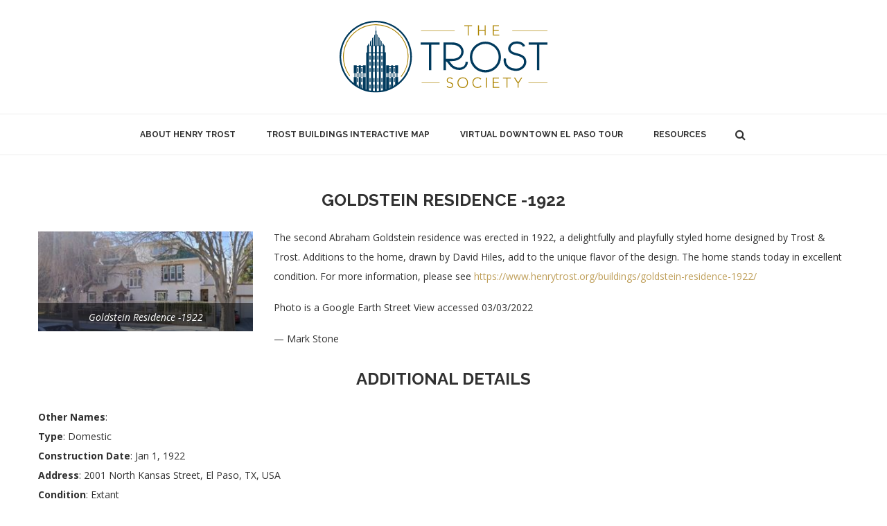

--- FILE ---
content_type: text/html; charset=utf-8
request_url: https://www.google.com/recaptcha/api2/anchor?ar=1&k=6LfvepoUAAAAAFVKTM4NNMvABEawqqaf-3LN6iM9&co=aHR0cHM6Ly90cm9zdHNvY2lldHkub3JnOjQ0Mw..&hl=en&v=PoyoqOPhxBO7pBk68S4YbpHZ&size=invisible&anchor-ms=20000&execute-ms=30000&cb=fqee99lwz92s
body_size: 49580
content:
<!DOCTYPE HTML><html dir="ltr" lang="en"><head><meta http-equiv="Content-Type" content="text/html; charset=UTF-8">
<meta http-equiv="X-UA-Compatible" content="IE=edge">
<title>reCAPTCHA</title>
<style type="text/css">
/* cyrillic-ext */
@font-face {
  font-family: 'Roboto';
  font-style: normal;
  font-weight: 400;
  font-stretch: 100%;
  src: url(//fonts.gstatic.com/s/roboto/v48/KFO7CnqEu92Fr1ME7kSn66aGLdTylUAMa3GUBHMdazTgWw.woff2) format('woff2');
  unicode-range: U+0460-052F, U+1C80-1C8A, U+20B4, U+2DE0-2DFF, U+A640-A69F, U+FE2E-FE2F;
}
/* cyrillic */
@font-face {
  font-family: 'Roboto';
  font-style: normal;
  font-weight: 400;
  font-stretch: 100%;
  src: url(//fonts.gstatic.com/s/roboto/v48/KFO7CnqEu92Fr1ME7kSn66aGLdTylUAMa3iUBHMdazTgWw.woff2) format('woff2');
  unicode-range: U+0301, U+0400-045F, U+0490-0491, U+04B0-04B1, U+2116;
}
/* greek-ext */
@font-face {
  font-family: 'Roboto';
  font-style: normal;
  font-weight: 400;
  font-stretch: 100%;
  src: url(//fonts.gstatic.com/s/roboto/v48/KFO7CnqEu92Fr1ME7kSn66aGLdTylUAMa3CUBHMdazTgWw.woff2) format('woff2');
  unicode-range: U+1F00-1FFF;
}
/* greek */
@font-face {
  font-family: 'Roboto';
  font-style: normal;
  font-weight: 400;
  font-stretch: 100%;
  src: url(//fonts.gstatic.com/s/roboto/v48/KFO7CnqEu92Fr1ME7kSn66aGLdTylUAMa3-UBHMdazTgWw.woff2) format('woff2');
  unicode-range: U+0370-0377, U+037A-037F, U+0384-038A, U+038C, U+038E-03A1, U+03A3-03FF;
}
/* math */
@font-face {
  font-family: 'Roboto';
  font-style: normal;
  font-weight: 400;
  font-stretch: 100%;
  src: url(//fonts.gstatic.com/s/roboto/v48/KFO7CnqEu92Fr1ME7kSn66aGLdTylUAMawCUBHMdazTgWw.woff2) format('woff2');
  unicode-range: U+0302-0303, U+0305, U+0307-0308, U+0310, U+0312, U+0315, U+031A, U+0326-0327, U+032C, U+032F-0330, U+0332-0333, U+0338, U+033A, U+0346, U+034D, U+0391-03A1, U+03A3-03A9, U+03B1-03C9, U+03D1, U+03D5-03D6, U+03F0-03F1, U+03F4-03F5, U+2016-2017, U+2034-2038, U+203C, U+2040, U+2043, U+2047, U+2050, U+2057, U+205F, U+2070-2071, U+2074-208E, U+2090-209C, U+20D0-20DC, U+20E1, U+20E5-20EF, U+2100-2112, U+2114-2115, U+2117-2121, U+2123-214F, U+2190, U+2192, U+2194-21AE, U+21B0-21E5, U+21F1-21F2, U+21F4-2211, U+2213-2214, U+2216-22FF, U+2308-230B, U+2310, U+2319, U+231C-2321, U+2336-237A, U+237C, U+2395, U+239B-23B7, U+23D0, U+23DC-23E1, U+2474-2475, U+25AF, U+25B3, U+25B7, U+25BD, U+25C1, U+25CA, U+25CC, U+25FB, U+266D-266F, U+27C0-27FF, U+2900-2AFF, U+2B0E-2B11, U+2B30-2B4C, U+2BFE, U+3030, U+FF5B, U+FF5D, U+1D400-1D7FF, U+1EE00-1EEFF;
}
/* symbols */
@font-face {
  font-family: 'Roboto';
  font-style: normal;
  font-weight: 400;
  font-stretch: 100%;
  src: url(//fonts.gstatic.com/s/roboto/v48/KFO7CnqEu92Fr1ME7kSn66aGLdTylUAMaxKUBHMdazTgWw.woff2) format('woff2');
  unicode-range: U+0001-000C, U+000E-001F, U+007F-009F, U+20DD-20E0, U+20E2-20E4, U+2150-218F, U+2190, U+2192, U+2194-2199, U+21AF, U+21E6-21F0, U+21F3, U+2218-2219, U+2299, U+22C4-22C6, U+2300-243F, U+2440-244A, U+2460-24FF, U+25A0-27BF, U+2800-28FF, U+2921-2922, U+2981, U+29BF, U+29EB, U+2B00-2BFF, U+4DC0-4DFF, U+FFF9-FFFB, U+10140-1018E, U+10190-1019C, U+101A0, U+101D0-101FD, U+102E0-102FB, U+10E60-10E7E, U+1D2C0-1D2D3, U+1D2E0-1D37F, U+1F000-1F0FF, U+1F100-1F1AD, U+1F1E6-1F1FF, U+1F30D-1F30F, U+1F315, U+1F31C, U+1F31E, U+1F320-1F32C, U+1F336, U+1F378, U+1F37D, U+1F382, U+1F393-1F39F, U+1F3A7-1F3A8, U+1F3AC-1F3AF, U+1F3C2, U+1F3C4-1F3C6, U+1F3CA-1F3CE, U+1F3D4-1F3E0, U+1F3ED, U+1F3F1-1F3F3, U+1F3F5-1F3F7, U+1F408, U+1F415, U+1F41F, U+1F426, U+1F43F, U+1F441-1F442, U+1F444, U+1F446-1F449, U+1F44C-1F44E, U+1F453, U+1F46A, U+1F47D, U+1F4A3, U+1F4B0, U+1F4B3, U+1F4B9, U+1F4BB, U+1F4BF, U+1F4C8-1F4CB, U+1F4D6, U+1F4DA, U+1F4DF, U+1F4E3-1F4E6, U+1F4EA-1F4ED, U+1F4F7, U+1F4F9-1F4FB, U+1F4FD-1F4FE, U+1F503, U+1F507-1F50B, U+1F50D, U+1F512-1F513, U+1F53E-1F54A, U+1F54F-1F5FA, U+1F610, U+1F650-1F67F, U+1F687, U+1F68D, U+1F691, U+1F694, U+1F698, U+1F6AD, U+1F6B2, U+1F6B9-1F6BA, U+1F6BC, U+1F6C6-1F6CF, U+1F6D3-1F6D7, U+1F6E0-1F6EA, U+1F6F0-1F6F3, U+1F6F7-1F6FC, U+1F700-1F7FF, U+1F800-1F80B, U+1F810-1F847, U+1F850-1F859, U+1F860-1F887, U+1F890-1F8AD, U+1F8B0-1F8BB, U+1F8C0-1F8C1, U+1F900-1F90B, U+1F93B, U+1F946, U+1F984, U+1F996, U+1F9E9, U+1FA00-1FA6F, U+1FA70-1FA7C, U+1FA80-1FA89, U+1FA8F-1FAC6, U+1FACE-1FADC, U+1FADF-1FAE9, U+1FAF0-1FAF8, U+1FB00-1FBFF;
}
/* vietnamese */
@font-face {
  font-family: 'Roboto';
  font-style: normal;
  font-weight: 400;
  font-stretch: 100%;
  src: url(//fonts.gstatic.com/s/roboto/v48/KFO7CnqEu92Fr1ME7kSn66aGLdTylUAMa3OUBHMdazTgWw.woff2) format('woff2');
  unicode-range: U+0102-0103, U+0110-0111, U+0128-0129, U+0168-0169, U+01A0-01A1, U+01AF-01B0, U+0300-0301, U+0303-0304, U+0308-0309, U+0323, U+0329, U+1EA0-1EF9, U+20AB;
}
/* latin-ext */
@font-face {
  font-family: 'Roboto';
  font-style: normal;
  font-weight: 400;
  font-stretch: 100%;
  src: url(//fonts.gstatic.com/s/roboto/v48/KFO7CnqEu92Fr1ME7kSn66aGLdTylUAMa3KUBHMdazTgWw.woff2) format('woff2');
  unicode-range: U+0100-02BA, U+02BD-02C5, U+02C7-02CC, U+02CE-02D7, U+02DD-02FF, U+0304, U+0308, U+0329, U+1D00-1DBF, U+1E00-1E9F, U+1EF2-1EFF, U+2020, U+20A0-20AB, U+20AD-20C0, U+2113, U+2C60-2C7F, U+A720-A7FF;
}
/* latin */
@font-face {
  font-family: 'Roboto';
  font-style: normal;
  font-weight: 400;
  font-stretch: 100%;
  src: url(//fonts.gstatic.com/s/roboto/v48/KFO7CnqEu92Fr1ME7kSn66aGLdTylUAMa3yUBHMdazQ.woff2) format('woff2');
  unicode-range: U+0000-00FF, U+0131, U+0152-0153, U+02BB-02BC, U+02C6, U+02DA, U+02DC, U+0304, U+0308, U+0329, U+2000-206F, U+20AC, U+2122, U+2191, U+2193, U+2212, U+2215, U+FEFF, U+FFFD;
}
/* cyrillic-ext */
@font-face {
  font-family: 'Roboto';
  font-style: normal;
  font-weight: 500;
  font-stretch: 100%;
  src: url(//fonts.gstatic.com/s/roboto/v48/KFO7CnqEu92Fr1ME7kSn66aGLdTylUAMa3GUBHMdazTgWw.woff2) format('woff2');
  unicode-range: U+0460-052F, U+1C80-1C8A, U+20B4, U+2DE0-2DFF, U+A640-A69F, U+FE2E-FE2F;
}
/* cyrillic */
@font-face {
  font-family: 'Roboto';
  font-style: normal;
  font-weight: 500;
  font-stretch: 100%;
  src: url(//fonts.gstatic.com/s/roboto/v48/KFO7CnqEu92Fr1ME7kSn66aGLdTylUAMa3iUBHMdazTgWw.woff2) format('woff2');
  unicode-range: U+0301, U+0400-045F, U+0490-0491, U+04B0-04B1, U+2116;
}
/* greek-ext */
@font-face {
  font-family: 'Roboto';
  font-style: normal;
  font-weight: 500;
  font-stretch: 100%;
  src: url(//fonts.gstatic.com/s/roboto/v48/KFO7CnqEu92Fr1ME7kSn66aGLdTylUAMa3CUBHMdazTgWw.woff2) format('woff2');
  unicode-range: U+1F00-1FFF;
}
/* greek */
@font-face {
  font-family: 'Roboto';
  font-style: normal;
  font-weight: 500;
  font-stretch: 100%;
  src: url(//fonts.gstatic.com/s/roboto/v48/KFO7CnqEu92Fr1ME7kSn66aGLdTylUAMa3-UBHMdazTgWw.woff2) format('woff2');
  unicode-range: U+0370-0377, U+037A-037F, U+0384-038A, U+038C, U+038E-03A1, U+03A3-03FF;
}
/* math */
@font-face {
  font-family: 'Roboto';
  font-style: normal;
  font-weight: 500;
  font-stretch: 100%;
  src: url(//fonts.gstatic.com/s/roboto/v48/KFO7CnqEu92Fr1ME7kSn66aGLdTylUAMawCUBHMdazTgWw.woff2) format('woff2');
  unicode-range: U+0302-0303, U+0305, U+0307-0308, U+0310, U+0312, U+0315, U+031A, U+0326-0327, U+032C, U+032F-0330, U+0332-0333, U+0338, U+033A, U+0346, U+034D, U+0391-03A1, U+03A3-03A9, U+03B1-03C9, U+03D1, U+03D5-03D6, U+03F0-03F1, U+03F4-03F5, U+2016-2017, U+2034-2038, U+203C, U+2040, U+2043, U+2047, U+2050, U+2057, U+205F, U+2070-2071, U+2074-208E, U+2090-209C, U+20D0-20DC, U+20E1, U+20E5-20EF, U+2100-2112, U+2114-2115, U+2117-2121, U+2123-214F, U+2190, U+2192, U+2194-21AE, U+21B0-21E5, U+21F1-21F2, U+21F4-2211, U+2213-2214, U+2216-22FF, U+2308-230B, U+2310, U+2319, U+231C-2321, U+2336-237A, U+237C, U+2395, U+239B-23B7, U+23D0, U+23DC-23E1, U+2474-2475, U+25AF, U+25B3, U+25B7, U+25BD, U+25C1, U+25CA, U+25CC, U+25FB, U+266D-266F, U+27C0-27FF, U+2900-2AFF, U+2B0E-2B11, U+2B30-2B4C, U+2BFE, U+3030, U+FF5B, U+FF5D, U+1D400-1D7FF, U+1EE00-1EEFF;
}
/* symbols */
@font-face {
  font-family: 'Roboto';
  font-style: normal;
  font-weight: 500;
  font-stretch: 100%;
  src: url(//fonts.gstatic.com/s/roboto/v48/KFO7CnqEu92Fr1ME7kSn66aGLdTylUAMaxKUBHMdazTgWw.woff2) format('woff2');
  unicode-range: U+0001-000C, U+000E-001F, U+007F-009F, U+20DD-20E0, U+20E2-20E4, U+2150-218F, U+2190, U+2192, U+2194-2199, U+21AF, U+21E6-21F0, U+21F3, U+2218-2219, U+2299, U+22C4-22C6, U+2300-243F, U+2440-244A, U+2460-24FF, U+25A0-27BF, U+2800-28FF, U+2921-2922, U+2981, U+29BF, U+29EB, U+2B00-2BFF, U+4DC0-4DFF, U+FFF9-FFFB, U+10140-1018E, U+10190-1019C, U+101A0, U+101D0-101FD, U+102E0-102FB, U+10E60-10E7E, U+1D2C0-1D2D3, U+1D2E0-1D37F, U+1F000-1F0FF, U+1F100-1F1AD, U+1F1E6-1F1FF, U+1F30D-1F30F, U+1F315, U+1F31C, U+1F31E, U+1F320-1F32C, U+1F336, U+1F378, U+1F37D, U+1F382, U+1F393-1F39F, U+1F3A7-1F3A8, U+1F3AC-1F3AF, U+1F3C2, U+1F3C4-1F3C6, U+1F3CA-1F3CE, U+1F3D4-1F3E0, U+1F3ED, U+1F3F1-1F3F3, U+1F3F5-1F3F7, U+1F408, U+1F415, U+1F41F, U+1F426, U+1F43F, U+1F441-1F442, U+1F444, U+1F446-1F449, U+1F44C-1F44E, U+1F453, U+1F46A, U+1F47D, U+1F4A3, U+1F4B0, U+1F4B3, U+1F4B9, U+1F4BB, U+1F4BF, U+1F4C8-1F4CB, U+1F4D6, U+1F4DA, U+1F4DF, U+1F4E3-1F4E6, U+1F4EA-1F4ED, U+1F4F7, U+1F4F9-1F4FB, U+1F4FD-1F4FE, U+1F503, U+1F507-1F50B, U+1F50D, U+1F512-1F513, U+1F53E-1F54A, U+1F54F-1F5FA, U+1F610, U+1F650-1F67F, U+1F687, U+1F68D, U+1F691, U+1F694, U+1F698, U+1F6AD, U+1F6B2, U+1F6B9-1F6BA, U+1F6BC, U+1F6C6-1F6CF, U+1F6D3-1F6D7, U+1F6E0-1F6EA, U+1F6F0-1F6F3, U+1F6F7-1F6FC, U+1F700-1F7FF, U+1F800-1F80B, U+1F810-1F847, U+1F850-1F859, U+1F860-1F887, U+1F890-1F8AD, U+1F8B0-1F8BB, U+1F8C0-1F8C1, U+1F900-1F90B, U+1F93B, U+1F946, U+1F984, U+1F996, U+1F9E9, U+1FA00-1FA6F, U+1FA70-1FA7C, U+1FA80-1FA89, U+1FA8F-1FAC6, U+1FACE-1FADC, U+1FADF-1FAE9, U+1FAF0-1FAF8, U+1FB00-1FBFF;
}
/* vietnamese */
@font-face {
  font-family: 'Roboto';
  font-style: normal;
  font-weight: 500;
  font-stretch: 100%;
  src: url(//fonts.gstatic.com/s/roboto/v48/KFO7CnqEu92Fr1ME7kSn66aGLdTylUAMa3OUBHMdazTgWw.woff2) format('woff2');
  unicode-range: U+0102-0103, U+0110-0111, U+0128-0129, U+0168-0169, U+01A0-01A1, U+01AF-01B0, U+0300-0301, U+0303-0304, U+0308-0309, U+0323, U+0329, U+1EA0-1EF9, U+20AB;
}
/* latin-ext */
@font-face {
  font-family: 'Roboto';
  font-style: normal;
  font-weight: 500;
  font-stretch: 100%;
  src: url(//fonts.gstatic.com/s/roboto/v48/KFO7CnqEu92Fr1ME7kSn66aGLdTylUAMa3KUBHMdazTgWw.woff2) format('woff2');
  unicode-range: U+0100-02BA, U+02BD-02C5, U+02C7-02CC, U+02CE-02D7, U+02DD-02FF, U+0304, U+0308, U+0329, U+1D00-1DBF, U+1E00-1E9F, U+1EF2-1EFF, U+2020, U+20A0-20AB, U+20AD-20C0, U+2113, U+2C60-2C7F, U+A720-A7FF;
}
/* latin */
@font-face {
  font-family: 'Roboto';
  font-style: normal;
  font-weight: 500;
  font-stretch: 100%;
  src: url(//fonts.gstatic.com/s/roboto/v48/KFO7CnqEu92Fr1ME7kSn66aGLdTylUAMa3yUBHMdazQ.woff2) format('woff2');
  unicode-range: U+0000-00FF, U+0131, U+0152-0153, U+02BB-02BC, U+02C6, U+02DA, U+02DC, U+0304, U+0308, U+0329, U+2000-206F, U+20AC, U+2122, U+2191, U+2193, U+2212, U+2215, U+FEFF, U+FFFD;
}
/* cyrillic-ext */
@font-face {
  font-family: 'Roboto';
  font-style: normal;
  font-weight: 900;
  font-stretch: 100%;
  src: url(//fonts.gstatic.com/s/roboto/v48/KFO7CnqEu92Fr1ME7kSn66aGLdTylUAMa3GUBHMdazTgWw.woff2) format('woff2');
  unicode-range: U+0460-052F, U+1C80-1C8A, U+20B4, U+2DE0-2DFF, U+A640-A69F, U+FE2E-FE2F;
}
/* cyrillic */
@font-face {
  font-family: 'Roboto';
  font-style: normal;
  font-weight: 900;
  font-stretch: 100%;
  src: url(//fonts.gstatic.com/s/roboto/v48/KFO7CnqEu92Fr1ME7kSn66aGLdTylUAMa3iUBHMdazTgWw.woff2) format('woff2');
  unicode-range: U+0301, U+0400-045F, U+0490-0491, U+04B0-04B1, U+2116;
}
/* greek-ext */
@font-face {
  font-family: 'Roboto';
  font-style: normal;
  font-weight: 900;
  font-stretch: 100%;
  src: url(//fonts.gstatic.com/s/roboto/v48/KFO7CnqEu92Fr1ME7kSn66aGLdTylUAMa3CUBHMdazTgWw.woff2) format('woff2');
  unicode-range: U+1F00-1FFF;
}
/* greek */
@font-face {
  font-family: 'Roboto';
  font-style: normal;
  font-weight: 900;
  font-stretch: 100%;
  src: url(//fonts.gstatic.com/s/roboto/v48/KFO7CnqEu92Fr1ME7kSn66aGLdTylUAMa3-UBHMdazTgWw.woff2) format('woff2');
  unicode-range: U+0370-0377, U+037A-037F, U+0384-038A, U+038C, U+038E-03A1, U+03A3-03FF;
}
/* math */
@font-face {
  font-family: 'Roboto';
  font-style: normal;
  font-weight: 900;
  font-stretch: 100%;
  src: url(//fonts.gstatic.com/s/roboto/v48/KFO7CnqEu92Fr1ME7kSn66aGLdTylUAMawCUBHMdazTgWw.woff2) format('woff2');
  unicode-range: U+0302-0303, U+0305, U+0307-0308, U+0310, U+0312, U+0315, U+031A, U+0326-0327, U+032C, U+032F-0330, U+0332-0333, U+0338, U+033A, U+0346, U+034D, U+0391-03A1, U+03A3-03A9, U+03B1-03C9, U+03D1, U+03D5-03D6, U+03F0-03F1, U+03F4-03F5, U+2016-2017, U+2034-2038, U+203C, U+2040, U+2043, U+2047, U+2050, U+2057, U+205F, U+2070-2071, U+2074-208E, U+2090-209C, U+20D0-20DC, U+20E1, U+20E5-20EF, U+2100-2112, U+2114-2115, U+2117-2121, U+2123-214F, U+2190, U+2192, U+2194-21AE, U+21B0-21E5, U+21F1-21F2, U+21F4-2211, U+2213-2214, U+2216-22FF, U+2308-230B, U+2310, U+2319, U+231C-2321, U+2336-237A, U+237C, U+2395, U+239B-23B7, U+23D0, U+23DC-23E1, U+2474-2475, U+25AF, U+25B3, U+25B7, U+25BD, U+25C1, U+25CA, U+25CC, U+25FB, U+266D-266F, U+27C0-27FF, U+2900-2AFF, U+2B0E-2B11, U+2B30-2B4C, U+2BFE, U+3030, U+FF5B, U+FF5D, U+1D400-1D7FF, U+1EE00-1EEFF;
}
/* symbols */
@font-face {
  font-family: 'Roboto';
  font-style: normal;
  font-weight: 900;
  font-stretch: 100%;
  src: url(//fonts.gstatic.com/s/roboto/v48/KFO7CnqEu92Fr1ME7kSn66aGLdTylUAMaxKUBHMdazTgWw.woff2) format('woff2');
  unicode-range: U+0001-000C, U+000E-001F, U+007F-009F, U+20DD-20E0, U+20E2-20E4, U+2150-218F, U+2190, U+2192, U+2194-2199, U+21AF, U+21E6-21F0, U+21F3, U+2218-2219, U+2299, U+22C4-22C6, U+2300-243F, U+2440-244A, U+2460-24FF, U+25A0-27BF, U+2800-28FF, U+2921-2922, U+2981, U+29BF, U+29EB, U+2B00-2BFF, U+4DC0-4DFF, U+FFF9-FFFB, U+10140-1018E, U+10190-1019C, U+101A0, U+101D0-101FD, U+102E0-102FB, U+10E60-10E7E, U+1D2C0-1D2D3, U+1D2E0-1D37F, U+1F000-1F0FF, U+1F100-1F1AD, U+1F1E6-1F1FF, U+1F30D-1F30F, U+1F315, U+1F31C, U+1F31E, U+1F320-1F32C, U+1F336, U+1F378, U+1F37D, U+1F382, U+1F393-1F39F, U+1F3A7-1F3A8, U+1F3AC-1F3AF, U+1F3C2, U+1F3C4-1F3C6, U+1F3CA-1F3CE, U+1F3D4-1F3E0, U+1F3ED, U+1F3F1-1F3F3, U+1F3F5-1F3F7, U+1F408, U+1F415, U+1F41F, U+1F426, U+1F43F, U+1F441-1F442, U+1F444, U+1F446-1F449, U+1F44C-1F44E, U+1F453, U+1F46A, U+1F47D, U+1F4A3, U+1F4B0, U+1F4B3, U+1F4B9, U+1F4BB, U+1F4BF, U+1F4C8-1F4CB, U+1F4D6, U+1F4DA, U+1F4DF, U+1F4E3-1F4E6, U+1F4EA-1F4ED, U+1F4F7, U+1F4F9-1F4FB, U+1F4FD-1F4FE, U+1F503, U+1F507-1F50B, U+1F50D, U+1F512-1F513, U+1F53E-1F54A, U+1F54F-1F5FA, U+1F610, U+1F650-1F67F, U+1F687, U+1F68D, U+1F691, U+1F694, U+1F698, U+1F6AD, U+1F6B2, U+1F6B9-1F6BA, U+1F6BC, U+1F6C6-1F6CF, U+1F6D3-1F6D7, U+1F6E0-1F6EA, U+1F6F0-1F6F3, U+1F6F7-1F6FC, U+1F700-1F7FF, U+1F800-1F80B, U+1F810-1F847, U+1F850-1F859, U+1F860-1F887, U+1F890-1F8AD, U+1F8B0-1F8BB, U+1F8C0-1F8C1, U+1F900-1F90B, U+1F93B, U+1F946, U+1F984, U+1F996, U+1F9E9, U+1FA00-1FA6F, U+1FA70-1FA7C, U+1FA80-1FA89, U+1FA8F-1FAC6, U+1FACE-1FADC, U+1FADF-1FAE9, U+1FAF0-1FAF8, U+1FB00-1FBFF;
}
/* vietnamese */
@font-face {
  font-family: 'Roboto';
  font-style: normal;
  font-weight: 900;
  font-stretch: 100%;
  src: url(//fonts.gstatic.com/s/roboto/v48/KFO7CnqEu92Fr1ME7kSn66aGLdTylUAMa3OUBHMdazTgWw.woff2) format('woff2');
  unicode-range: U+0102-0103, U+0110-0111, U+0128-0129, U+0168-0169, U+01A0-01A1, U+01AF-01B0, U+0300-0301, U+0303-0304, U+0308-0309, U+0323, U+0329, U+1EA0-1EF9, U+20AB;
}
/* latin-ext */
@font-face {
  font-family: 'Roboto';
  font-style: normal;
  font-weight: 900;
  font-stretch: 100%;
  src: url(//fonts.gstatic.com/s/roboto/v48/KFO7CnqEu92Fr1ME7kSn66aGLdTylUAMa3KUBHMdazTgWw.woff2) format('woff2');
  unicode-range: U+0100-02BA, U+02BD-02C5, U+02C7-02CC, U+02CE-02D7, U+02DD-02FF, U+0304, U+0308, U+0329, U+1D00-1DBF, U+1E00-1E9F, U+1EF2-1EFF, U+2020, U+20A0-20AB, U+20AD-20C0, U+2113, U+2C60-2C7F, U+A720-A7FF;
}
/* latin */
@font-face {
  font-family: 'Roboto';
  font-style: normal;
  font-weight: 900;
  font-stretch: 100%;
  src: url(//fonts.gstatic.com/s/roboto/v48/KFO7CnqEu92Fr1ME7kSn66aGLdTylUAMa3yUBHMdazQ.woff2) format('woff2');
  unicode-range: U+0000-00FF, U+0131, U+0152-0153, U+02BB-02BC, U+02C6, U+02DA, U+02DC, U+0304, U+0308, U+0329, U+2000-206F, U+20AC, U+2122, U+2191, U+2193, U+2212, U+2215, U+FEFF, U+FFFD;
}

</style>
<link rel="stylesheet" type="text/css" href="https://www.gstatic.com/recaptcha/releases/PoyoqOPhxBO7pBk68S4YbpHZ/styles__ltr.css">
<script nonce="TI9zdbYp2jxrm0XzbCgniA" type="text/javascript">window['__recaptcha_api'] = 'https://www.google.com/recaptcha/api2/';</script>
<script type="text/javascript" src="https://www.gstatic.com/recaptcha/releases/PoyoqOPhxBO7pBk68S4YbpHZ/recaptcha__en.js" nonce="TI9zdbYp2jxrm0XzbCgniA">
      
    </script></head>
<body><div id="rc-anchor-alert" class="rc-anchor-alert"></div>
<input type="hidden" id="recaptcha-token" value="[base64]">
<script type="text/javascript" nonce="TI9zdbYp2jxrm0XzbCgniA">
      recaptcha.anchor.Main.init("[\x22ainput\x22,[\x22bgdata\x22,\x22\x22,\[base64]/[base64]/MjU1Ong/[base64]/[base64]/[base64]/[base64]/[base64]/[base64]/[base64]/[base64]/[base64]/[base64]/[base64]/[base64]/[base64]/[base64]/[base64]\\u003d\x22,\[base64]\x22,\[base64]/[base64]/Cj0PCikYdwrXDnRzDo1zCqsKQXMOYwoJfwrLCg3PCvn3Dq8KADjDDqMOXZ8KGw4/DvnNzKEvCisOJbWTCs2hsw4PDl8KoXWnDmcOZwow9wqgZMsKEOsK3d03ChmzChAUbw4VQal3CvMKZw7bCn8Ozw7DCosOZw58lwolcwp7CtsKFwp/Cn8O/wqQCw4XClSjCq3Z0w53DnsKzw7zDvMOxwp/DlsKAGXPCnMK9eVMGEMK6McKsJiHCusKFw5VRw4/[base64]/DqsKUDsOXw7BHbSbCmw7CszTCpn89cQ/[base64]/CpAp6woTDixBuTcK0wpV2YsOaw4fDhQ/[base64]/DpcKxXMKkw4DCuVbCt8OYT0jDq8OMwoorDijCmsKIB8OZJMKfw5vCj8KveiXCoEjCmcKKw4oTwpdfw6NMSHMNGjVZwrbCvEfDvC5lTmtQw4ctRCUbM8OIFVlzw4sEHhA2wrkIasKyIcKsUhDDoFrDvsKVw4vDjEHCmsODHU41DELCp8Omw4bDmsKQdcO/P8O+w4XCgX7DicKpKGDCoMKML8OWwrjDp8KXRADCsAPDhVXDnsKNd8OEYMOOc8OGwok3LcOIwq/[base64]/CpndRwo3CjcKHE8O0woM9wrZbwpB6wr5RwrbDvEfCkELDpynDjDzCqC1PN8OrGcKtW2HDlg/[base64]/DmSzCpRnCksKmFBtIan94woMswotafsKTw7BGTELCucKhw7nCpMK0f8O7QsKgw5fCucKRwrfDrR3Cv8O/[base64]/CksKuwpXCuMOyfMKAwpLCg8OhRHvCrH7DkirDnMOEwpJAwoXDohIJw7pqwp5uPMKpwpTDti3DusKEM8KaahlYE8KyIjbCncOCMRZnNcKxAcKmw4FkwpvCizBuMcKEwrBwbXrCs8KDw6jCh8KhwrJAwrPCmWwyGMKsw6lJIA/CsMKVHcKAwrXDkcK+esKWd8OAwo1gcjEtwpPCsF0REcKyw7nCuDEZVsKIwp5QwqEBBjwwwrAsPCUMwqRrwoNlDh11w4/[base64]/DnSlvcm9mH8OeCmxjwqHDr39xPMOmw4ZQah/Du19fw6gTwrdiFw7CsDkKw5vClcKrwpROTMKUw5kILzXDtSsAOgVRw73CpMK4FyA6w5rCssOvwrnCj8OHVsKSw6HChcKXw7Fhw4PCs8OIw6sMwofCu8Ohw7XDpQxkw4DDrxzDmMKvb0DCji/CmBnCsBdVLsOpM0nDuRdvw4FYw7B8wovCtEUQwoN+wprDvsKJw6FnwrnDqsKRPmhwAcKKJ8OePsKgwqfCnF7DonTDgipIwonDsW7DiHJOVMKXw4LDoMKjw6jCpsKIw4PDsMO3N8KjwrPDkg/[base64]/[base64]/[base64]/DhAHCjkjDp8OPwq3CnMKPwotETsOOwqrDgl8AIjfCoCYjw54Bwos5wp3CvVHCt8KGw4jDskpTwpLCqcOsOCrClcOWw5RFwpXCtilYw7R2w5Yvw5p2w7fDqsOyVMOkwowvwoJUMcKZKcOgehPCoGnDhsO7UsKnd8K/wpdgw4VDE8O/w4caw4lhw55lX8KVw5fCvsKhX0kDwqIjwoTDv8KDJcKOw6LDjsKXw51DwonDssKUw5TDssOsLgAxwqtRw5pdDhxtwr9KAsOXYcODw5tsw4pdwqvCiMOTwoMcNcOPw6LDqsKUOF/DtcKYZgpmwoJvIUvCk8OfB8ORwprDu8Kow4rDsSQkw6fCmMK/wqQ3w5zCpDTCq8O9wpfCjMK/wq4WPRnClmxsWMOLcsKdJ8KEHcOOYMO2woNYHiXCpcKnfsOrAQ5XHMOMw64zwrnDvMKpwpMbworDgMOhw5HCi1V2EWFRVTJNXwnDmMOVwobChcOzazR/DxnCrMKGD0Jow419b0lAw54HXSpcMcKhw4PCvA8/WMOLacOWV8Ojw7hjw4HDmwRkw73DoMOSYcKoO8OmJcK6wrdXdmTCnmnCm8KBccO9AC7DuGEqDiNbwpgMw5vDksO9w49jQ8OMwpxlw4XCh1Ngw5TDinHDj8OAEgRLwr9bIkBMw4HChmvDlcKYEcKQTysQe8Ofwp/CvA/CnsKadsKgwobCllTDqHkIDMKWf2jCmcKQw5oIwrDDnjLDrXd/wqRicHXCl8KEIsOdwoTDphFXahNUfcKpQMKqJDvCs8OhPcOTw4JwWcKbwosPZcKPwos/cWHDmMOTw7PCg8Ogw5Igfh8VwrnCm1YWDCHCiT8gw4hGwq7DgilYwpN/Nx92w4EpwprDo8K2woHDqwJow40eNsKPw788JcKswrzCrsKVacKkwqI8VllLw4/DhMOuaT7Cn8Kuw4x0w5TDmxg8wqhSY8KNwp/CusKDCcKLHT3CvSl9d37CjMKnS0bDtFHDm8KOwqPDr8K1w54aVR/Cl3PDpVgvwqFgbMKiCMKRDnbDscKgw55awqZ4K3rCrEvCqMKxFAs2AAw4D37CocKPw4oJw5/[base64]/w53Cr8KuR2HCsmYcJAjDsA/DsMKHOV9pL2jCi3BMw6xZwrbCgMOFw4rDnFzDoMOFPsOHw5vDiCllwoLDtUfCuAZlYVvDhVVpwqU4Q8OHwqcjwolZwroiwocLw54SSMKGw4Maw4/DsQI+Hw3Dj8K0XsKoJ8O5wpMRHcO6PArCmwBrwrHCrjjCrl1jw7Jsw64XHEQ/NybCny3DhMOeAMKdBxfDusKrw4E9XAhGw5PDp8KJXz/CkURcw7zCisOFwr/CqcOsT8KRYBhcfSYEwpoCwpA9w5dVwqPCvFHDslnDvjtSw4DDlw8Xw4V1XlVTw6bCsW7DtsKHUWpSL0DClWzCtcO2M1XCnsO0w7dJKxcGwrMfCcKNE8Kqw5N7w4IvDsOIUsKdwpt8wonCoG/CosKIwpcmbMKxw6hcSj/Cvn5mEMOsWsO0VMOHecKfbnDCqwTDn1LDgnPDtG3DmMO7w7EQw6N8w5jDmsKew7/Crixsw6BUX8KOwpLCkMOqwqvCiS5iWMK2VsKtw4QuCCnDusOrwoA8PsKUbsOJNW7DisK+w59fGEgXcDPChXzDqcKrJS/Dm1lrw5XClTvDn07DtcKcJHfDjW3Cg8OFbUswwq8Nw54aIsOlf15Iw4PCk2TCgsKqAVHCr1PCsC8JwqfDs2LCscORwr3CkzlHEcKbVMKUw7B1U8K5w70YDcKSwoHCoQtwYDgkCU/DrRRAwrAaQX42cxUUw5klwrnDgyl1AcOicATDkwXCv1vDj8KuU8K5w75XVGMhw74PBlsRGMKhXSkzw4/DiQx8w69mVcOTGRUCN8KRw5PDgsOIwrPDkMOzZcKLwpsWbMOGw6LDgsOKw43CgEQBQxLDj0c+w4HCsmLDsW4qwpYxKcOmwr/Di8Ozw5LCi8OVLlHDgDomw5jDmMOJEMOGw7U+w5/[base64]/[base64]/DgsOrV0rCvcKCHi/DnlvCh31+DMOtwrTCk0DDnF4jMVDDqSPDn8Oawrk1KnQKccOtbsOUwq3CpMOmehfDgDDDlcOgFcO2wpLClsK3Z2jDi1zDuAZUwozCiMOtPMOaYjNAW0zCvsKsEMOcLcKFL3/CocKJBMKYaRDDtSnDjsOhPsOnw7VFwpHCrsKOw7PDhhZJDFHDuTQ8wqPCtsO9XMKxwpbCtEnChsKAwrrDrsKWAEXCk8OqPF95w7UPH3DCk8Omw63DjcO7Clhjw4wNw4zCh3EPw4UsXh3CjmZJw4bDnF3Dvj/[base64]/CqsOiTgzCjMK0wpwKSG3Dk8Kww4NnwqcGA8O1M8K5Pg3DlFNDFcKrwrbDk0IjcMK2BcOmw4NocsOXwohVEHQ1w602DWbCrMORw6dBZDjDoXFVPC3DpixbBsO3wqXChCYcw63Do8KJw50uCMK/w6zDssOfT8Ozw6DDvjTDrBEvXsKNwrRlw6h+NcKlwoEIP8Kcw63CgCpNJgjCtwRKSypGw6zCoSLCpsKZw7/Cpm9TEMOceCLCtn7DrCTDtwLDiCvDgcKOw6bDvjckwrwNPcKfwoTCrHbDncOGbcODw7jDvzs9b0TDqMObwq/DrnMhGGvDncKwUcKFw6okwqTDo8KyXlvCkHvDvRzCrcKtwrzDoUVEUMOJEMKwAMKYwpZtwrvCgFTDhcOPw5E4J8KtfMOHT8KoQcKgw4pew6JSwpUpSMO/woXDusOaw6RUwrHCpsOLw41Qw44XwrENwpHDtnMSwp0aw7jCscOMwrnChDLDtl7CoVXDjj3DqcOLwp7Ci8K6wppYARg0HmlpQm/DmljDosO0wrLDssKEQ8Kmw4JtLQjCg3EwDQfCmE1UYsO7N8KjDzjCnHbDlyrCm1LDpzPCp8OdJ3psw6/DjMO0OWzDtMKqe8OKw41xwqXCisOHwpPCsMObw7jDocOhSsKiVmfCrMODQ2wgw7jDgCLDl8KbI8KQwpFxwr3Cg8Ozw74Cwo/ChmUXJsOnw70fFnwDeE0qYHgZYcOUw5l7dQnCpxzCqw9hCVXDhMO/[base64]/CuMKjdVXCmcKPw78Ww53CrsKPw53DtU/DsMKGwrzDvwTCtMK0w6bDjnnDhMK5TknCq8KTw5DDglDDtDDDnwMAw5J9LsOwccOQwqnCmjzCnsOpw65dXMK0wqTDqcKVY2U5wqbDkWvCusKKwoVswr0zZ8KVIsKOK8O9Qys8wqRmOsKywo/[base64]/w5c9fsKtNRPDjsO/[base64]/CjFTDhzvCmWRkw77CuhHDnsOZw57CmgvCrcK9TgZywptTw7I/wp7DosOdV2hhwoAow4ZyK8KUH8OdAsOrU0BGUMKqGRjDhMKJTsKrfEEFwpHDgsO5wp/Ds8K7QFgDw4ciABvDrhrDrMOVDMOowpPDlS/DmcO0w6t5w6cUwqJNwrwSw67Ciy9Uw4IMNmRawpnDj8KCw7DCvcOlwrDDjsKYw5MzajsqZcOPwqwPNRApFxxdE0DDsMKHwowDJMKaw513S8KxQFfClzDCqMO2woHDlnA/w43ChRRSJsKfw7TDo38jRsOydm3CqcKbw43DgsOkLMOPVsKcwpLCqQPCty5yGm7DosKcAcOzwofCmBLDmsK/w5d2w6vCqWrCiEvCpsObdcOfw4cYQMOOw7jDoMO8w6B6woTDjEbCtQpvZTERG2JZTcOOdDnCp3/DpsKKwoTDrsOjwqEDwrXCrBBEwp5HwqTDoMKHdy0VMcKPX8OybcO9wr/[base64]/Do3HCk8Ocw5DCnF3CucKHwpLCjmTDmMOlW8OMw7TCksOyRhRhwo3DoMOyXUfDokx3w7TDmQcFwqA+dXfDskZdw7YMHjrDugzDrjfCo0Z0O1ENAcO5woMBJ8KtOwTDn8OnwqvDs8ONfMO6S8KXwpnDuHnDs8OSRTcZw5/[base64]/w5IjBgTDs1bCjC7CtsK8w7LCqFrDoSfDtsO2wo0bw55nwqsHwp7CssKJwrnCmx9Kw5J4QHHClsO0wqA2UFANUl1LcnHDpMKmWxYOJi8TR8KEMsKPFcKPfR3CoMONExTDrsKtAsKFw5zDmAl2X2Y8w7sUV8OKwqLCkWllEMO6eR7Dm8OGwoEDw6l/AMOICR7DlxnCjWQCw6Qkw5jDh8Kpw43Cl14yOkBgR8KROMOLGsK2w7/DtRsTwqrClsOzKgYTU8KjWMO4w4bDrMO+PDLDg8Kjw7cYw7YVQxjDisKPXifCpHBgw7vCm8KyXcO8wpHCgWsGw4TDg8K+LsODMMOowp4tNk3DjBANRW1qwrrDogkzIMKQw4zCpyTDrMO2wrdwPy3Cr0fCq8OfwohWLgR1wq8cYWbDojPDrsO/[base64]/DhMO1BMKNKAosXcKyRznCrsOmwoLCgMOudxPCicOFwpPDgMKcGz0Dw7fCnXfCk04bw6ElXMKJw6Y/wr5UZcKcwpTCgAfCtx9nwq3CvsKFOCzDp8K1wpdwJcKyAQvDiFfDiMObw5vDhGrDnsKRUFTDtDrDm05/[base64]/[base64]/ChMOzeWPCuGnDoDDCmj3DgsK2w5bClMOVX8ONdcOZfk9jw4Rqw6XCiWDCgMO+BMOnwrpXw4zDnCFwNjzDui7Cszoywr3DjzMZMDXDo8K8CTljw7l6E8KvIXPCjxp1EMOgw41Nw6rCq8KCdDPDh8KpwrRRIcODAnbCpEE5w4FHwodsG1guwozDssOFwpYgW21NKh/[base64]/CgMKzwo4ncEt3EMKpwrPChVPDiMKzw4dUw799wofCjsKnO0E/ecOsPRrCuCnDh8ORw7R7CVPCt8OZY1nDvcKJw4oWw65VwqdsHm/DksOFOsOXd8KjfjR3wrvDqH5VBDnCpg9HBsKhLRRYwqnCjsKSBXXDo8KzN8OVw4/CmMKeEsOAwqg/wpDDhMKzNMKQwoXCucK6ecKSF3bCqznClzQ/C8Kzw6TDq8Ohw61Jw4cnIcKNwohKBDHCniJ7LcO3I8KETh84w7dsfMOOTcK8w5vCqcKTw4NxMj7CvMKuwqTCqT/Dmx7DgcOBLcKhworDqmTClW3DtDbCn34nwqwQS8OgwqPDtsO5w5sawqLDv8OiMDpzw6AtL8OqfzZzwph/wrjDu1pcdGjChy3Cp8Knw5Rfc8OQwrQyw7Asw4zDgMKfAnpdw7HCllUSN8KAOcKkLMOdwpXChBAqRcK7wrzCkMOPGUNSwoDDs8KUwrlYd8Ozw6PCmxc6V1nDixjCtsOHw7p3w6bCj8Kew63DvxPDrmPCnSHDl8Ojw60Vw4xUdsKtwq1KeiscSsKeGzRmGcKvw5Ftw7/[base64]/Ch0QzOW3CtUAcw6TChndYw7/[base64]/[base64]/wo3DjF/CvsOZGXfCpsODw7HDj1TCkzUPwo8/w7nDr8OQS2FPLXXCssOBwqLDncKQcsO/ccOTJMKqX8K7KMKcTBbCjlBrO8KLw5vDmcKgwozDhkAhF8OJw4fDlsO7X0gVwozDnsOgD1/CpFMMXDPCizcnaMKYXD3Dqwc/UmXCmMK6Yi7CqmtCwqhTMMO9ecK4w7XDtMKLwol9wq3DiA3Cr8Kdw4jClWAywq/CpsOdw45GwrhjPsKNw7sRIcKEQz4Ww5DCqsKHw4kUwrxnwqbDjcKaZ8OkB8OKEcKpH8KEw54LKErDqUPDqMOuwpI6acO4UcKbPgjDicOpwosUwrvCnRnDoVfCnMKaw7R9w5gRTsKwwr3DlMO/[base64]/[base64]/DncKjGxjCl8KlwqdjwqjCvsOmA8OWaATCuS/DuWLCpWHClEPDj3gQw6l4wqHCv8K8w7wGwqVkHcOsNmhaw4/CgsKtw53CoW4Ww4YHw6TDtcO/[base64]/Don3DrlxJLBp5Qi/Dv8KTQMOIOHDCpsKow642Ix0bNcO8wpAtCHQ3w6J0BMKwwo87NxDDvEvCvcKYw4huE8KfLMOjwrfChsKgwq0TOcKACMOvQMK+w5s4X8OINQs8C8KQFgPCl8O1w6pEMMOqPSHDrsKywojDt8Kuwo1nfVVBCQkPwobCvWQKw7o0TETDlj3DrMKKNMOiw7TDtiFLe1/Cn3zDiV3DpMOIDMKCw6nDqCXCrCTDv8OSTAQ7bMKEFsKSQkATETRQwq7CpElOw6nCuMKdwrUFw7nCuMK7w6sXDUwxKMOUw5HDjhN9AcOSSysHfAgAwo0XI8KDwrfDqx5AP2RjEMK/wpIOwoQawrDCnsOUwqE8YcOzVcO2BQXDrMOMw6RdacOhKQFUWcOdNSfDjAAIw7sqFsOwW8OWwo1OTBs4dsKxJiTDvhEjXQTDk3nClT5xasOFw77Do8K5SX9ywoVhwpNww4NtWg43wqUfwo7Cnh7Dk8KpHEk4TMOTNCR1wrghYl8iDjovTgUCHMKcScOLNsOKLy/[base64]/[base64]/CssKdCMKOw60rwpgcI8OiPwTCmMKyIMOOIQxDw43CtsOZLcOlw5ArwospUEMFwrXDlSEYccK0LMKzXFcWw7gNw4zCp8OoDcOdw6F4YMOzFsOcHjN1wrLDmcKGDsKYS8KofsOAEsOJXsKzR3Q/IsKpwp8vw4/CncKWw4BBCh3CiMO0wpjCmh9JSwttwrLDhToFw5TDnVfDncKBwowefgLCm8K4FgDDpMOSTE7CihLCgFxqUcK0w6vDocK3wqV3LsK4dcKEwpYdw5jCnHx8f8OcDMOGdhBsw5nDgykXwrgPL8ODRcOoNBLDrVwxO8OywoPCiiXCjcO7S8O6d1EEWVkNw6NGDwPDqWYtw5/[base64]/w6I3woTDvsKyw63DtT0Ue8OHw5zDu8KXX8O7wofDiMKKw6jCgypNwpMWwpR2wqRFwoPDtG51w7hZWG3DhsOPThPDvn3DvsOJMsOiw41Bw7Y3N8Kuwq/DhsOKL3bCuiU6Mg7DoDxWwpwSw47DhmgLDFTDk1olLsKNUG5Nw5pSOBxbwpPDqMKiJmVjwqlUwqhAw45sJcOPd8OUw5jCpMKtw6vCtcK5w5FCwoXDpCEKwrjDlgnCt8KTKTfCj2zDmsOnB8OAASEzw6QEwpdRCkvCp195woo4wr12GFMlaMO/IcO+UMKlPcOWw45Pw5DCvcOKCHrCjR1kwqpTFcKHw6DCg1Bpd37DvxTDgkIzw63Chx1xMsOpIWXCoDDDsWdceQ/[base64]/ClsKHdwY+L8KCwqHCk0BQXE0xwqM/LUnDmFvCrDt9eMOEw6BSw5LDu1bDt0rDpDDDsUzDjyLDj8K7CsK3Wx5Dw5cJEmtvwogyw7BTBMK0M0sEflp/JgUNwqzCsXbDkgjCtcOZw7ktwo8jw7TDiMKlw6trQMOKwqnCuMO6AAHDnUrDg8KRw6M0wq4qwocUDH3DtkxVwrZNUzfClcKqPsKraTrCkUo9Y8OcwrdnNnoOJsKAw5DCiQtswoPDkcK9wojDoMOFI1h6XcKQw7/CpMKARnzClsOew7rDhwvCrcOpw6LCvsKXwrEWNm/CvMOFesOkaWHClcOcwrPDlRMGwpfClHcdwpHDsBoawoTDo8KywoYywqcTwqrDssOeZsOLwqLCqTFFw7dpwpR8wpvCqsKlw5MvwrFPIsO7ZxHDsg/CocOtw4UewrsWw50FwolMVyMGKMKRKMKWwrkAMFnDojDDl8ORE3I0FcKTFE17woEFw7XDj8Kgw63CsMKpWsKxccKJSXjDlMO1MsK2w47DnsOFP8O1wqvCuWXDuX/DqwvDqyxof8KzBsKmfjzDncKcDV0aw5vCuDDCljktwoTDuMKhw48gwrbDqsOnEsKXIcKxD8OewqEFGDjCgV9vfybClMO4cAM6AsKGwr09wqIXaMOcw7Bnw70PwrhgfcOeZMKlwrlJSCtGw7JzwoXCu8OTccO/QzHCn8Omw75Zw53DvcKBccOXw6zDv8OywrV9w7vCo8KjBFLDk20xwp7DlsOHfWpaU8OHI2/DocKGwqpew7fDlcKZwrpHwrnDtlsIw7JiwpQHwq0KQBXCu0DCiUbCpFzDiMOYR0HCkGsVaMKpXCbDnMOdw4sMXxBhfyhhF8Oiw4XCnsOCGHfDrzoxFE4dYiHCvCJKbyM+QFQJUcKSO1jDtsOsHsKgwrXDkMO+RWU/[base64]/Clz0GwrfDr0FKwqzDjl5jwpbDnz4ZwohUw5Ecwog9w6tbw5RkMcKawrrDmlvCnMOVYMKCOMOHw7/CqlNlChwlb8OAw5HCvsOFX8K4w6JIw4MXbzgZwpzCjV5Dw7LCqRofw77CtUtGw70zw7TDkBAgwpkdw4nCi8K0clTDuD1Sa8ObQ8KOw4fCn8KddR9GEMKiw5PCohvClsKNw6nDicO2JMOsFDMRVCwewp/Clyk7w4rDmcKDw5tXwocZwo7ClA/[base64]/CusKNw7jCssKsYsKNw5gtw7bCu8O+LWQdYQRKF8OUwqPCqlHDoH/DsiMqwot/worCiMK3VsKwDjXCqEw1SsOPwrHChkBeRXEdwqvClCtXw54KaUnDugDCpVEZZ8Kiw6DDnMKRw4YEAVbDnMOCwobCjsOPKMOXdMONWsKTw6vDhHTDjDvDpcO/OcKMEC/Ct21KHcOLw7EfGsO7w68QEcK3w6xywoJXVsOewqXDvcKldSI0w4LDpMKKLRHDl3XCiMOPMzvDqHZmOXNSw6DCkkfCgAvDtixTXlDDuwPCnUNVVTkjw7PDosO2S2jDvG1OPRN1KMOCwqrDplVmwoMYw7QywoIAwr/[base64]/[base64]/[base64]/[base64]/DiE0rLsOMwqzCrsKgw4XDosOpwr5qw73DicOuwoptw5/DoMKywrHCusO2BSc5w5rCrsKhw4vDnhESOx5Nw57DvsORSi7DkCLDpsOIe1HCm8OxWsOcwo3Dv8OZw6PCtsK3wocgw5YBwqgDw7LDklLDimjDklDCrsK1w6PDlnNIwrRINMKYLMKRRsOEw5nClcO6RMKiwosoBWBUesKfdcOEwq8cwrh/IMKww7omKA54w7tdY8KHw6sbw5rDrUxBYwLDu8OvwrbCnMO9GG/DmsOpwpVow6Ekw6JuIsO5aTVDJcObW8K9BcOAHinCsXBhw5LDnl8Hw65Gwp4/w5PDpGEnNcOEwrrDj3c6w53Cml3CksK5DUXDmcOhaRx/ZXoML8KNwrXDhWbCvMOQw7/Dl1PDp8OEawPDmCJMwo4lw5ZEwp/CtsK8wrgVXsKpQxHCkBPCqw/ClDzDmkQrw63DvMKkGgA1w4MGRsOzwqImU8KzRCJXEMOqC8O1aMOtwoLCrFLCt0oaUsOrMSzCpMKowqDDjVNowowyGMOXB8Ohw4LCnBVMw4rCv1VEw77DtcK3w6rDgMKjwqrDmAPClwoCw4/Cgy/[base64]/CvsK0wpF5XALCgw/CiMOqw43CnWQowoEIw5rDnADCviVrwrrDssK4w4zDsnt9w51LHMKQMcOtwrgGScKKPRgaw5XDnRPDscKCwqISFsKMEw0rwo4ZwpoMNDzDpiYFw5M3w5EXw5fCoC3CuX9dw4/Dtwc+KFHCiXNuwpvChkjCuDDDi8KDfUINw6LCkgbDtTHDr8Oww7fClcOHwq5uwphsLR3DskRZw6XDv8KdFsK1wofCpsKLwoEID8KXFsKEwqhkw4t4ZV0NGzXDpsOHw4/CoRzCjmLDhlHDvGo+fGADLS/Cq8KjZ2wsw6/CvMKEwp55AcK2woxJUSHCo1tyw53CtcOnw4XDiFQqchfColN1wpIiM8OqwrPCpgfDssOuw44rwroyw6FJw7YmwpLCocOOwqTCpsKfCMK4w6QSw7rCqDtdVMO9CMOSw7fDjMO/[base64]/DsGA8ThfDlTzCu8OTwqPChBhTO8KQB8OPwqTDgnvCrm/CuMKsI00Ww7JiDXLDhcOIdsOkw7DDo3/CgcKnw69+G1Fiwp3CjMO5wq8NwoXDvmDDjRjDmVsvw7fDocKbw5nDs8Kdw7LCh3ANw6ooX8KZK0rCiTnDvmo8woAkBUIcDMKRwrpJG00dYXDCjTLCosK+fcK+TGLCihwTw4sAw4TDjVNRw7ZAZhTDgcOJw7B9w7/CgsOMW3YlwpDDhMOVw7h9OMOYw7EDw5XDnMOhw6s9w6BzwoHCgsO3Y1zDlwbCi8K9Zxhow4J5IDLCr8K/PcO8wpRjw6tzwrzDocKdw48XwovCrcO8wrPClmhSSBfCocKxwqnDkmZLw7RVwrfCund6wpXCv3TDgsKTw6l/w4/DlsOhwqQAVMKaAsKrw5XDtsOowqBSVWYtw6dWw77CsBnCqDkBRxxXPFTCvcOUTsK7w7siBMONXsKydR5yY8OCNBMmwoxCw55DQcK/TsKjwpXCvXTDoAVfPsOlwpHDtAJaX8KbDcO0VmY7w6jDucO6FV7DicKmw447AgrDi8Ktw6NEUsKkSVHDj0JuwrV4wofDksO0dsOdwo7CvsKEwpHCuCtww4bDlMKcEi3Cg8Ovw5p7NcK/SC5aDMKRQ8Ksw7/[base64]/[base64]/Dp8KYwq8MwpPChBAVZ8KnckEQDsOEw4wNQsOFWMOIWXvCu315AMKQVA3DtMOXEQrCiMKew7vCnsKoSsOfwoLDjWbDh8Okw6fDtmDDlRfDgcKHD8KZw5ohUh5UwpJNFhscw5LCkMKcw4XCjMKVwr/Dn8KYwoNfZsO1w6vCtMO/w70Bd3DDnngOUwEew4Aqw6Biwq7CqAjDpGQVTj/DgMOASm7CjC3Do8OuEAPCjMKtw6rCo8KtBUZyfntyPcKwwpIMGDjCjXxdw5DCnElJw5A8wpTDt8KmF8O5w5fCusKaDG/Cp8OKOsKRwrdKwpPDhsOaBTbDrVsww77DkVQJQ8KGS2dnwpXCpsOMw7XCj8O1LHjDvyUUFMO+A8KaesOdw6pMIzXCusO4w7/DusKiwrnCt8KLw40vPMK/woHDscKkdjPCl8KgU8O0w5RWwrfCoMKWwoFZLcO/aMK0wp4FwrXCrMKGOnnDucK1w53DrWpewrgfW8KtwpduR2zDocKaAl16w4vCmEBjwrTDvlDDiRnDjizCvxZ0w6XDi8KJwpXDsMOywqc3ZcOAdsOdacKxI0/[base64]/CjHBcLcKRw4JwBiQqD8O/w67DnW7DqsOmw5DDqcO3w5PDp8KjIcK1VCsnX2PDtsOhw5EzN8Odw4TCgGfDncOmw5bCi8KQw47DqsKiw7PCo8KCw5IQw5ZHw6jCosKZVSfDgMK6dW1dw4MHXggpw7LCmUvCm0TDk8Onw7QMQF7Ckz9tw6/CnnfDlsKKVcK6UsKqKD7CpsKKf1rDh0wXf8KydMOdw55kw7YbMS5yw4tlw644E8OpCcO5wqx5EsKsw57CgcKkOQl1wr1yw6HDogVBw7jDicK2KxXDiMK2w7oeDMKuC8Omwr7ClsO1KsO4Ry55wrYzLMOvQcKvw5nDlyRwwoBuGz5MwoDDrMKXccO/[base64]/B1TDgFDDqXvDpmLDisKDw5lQw6jDp8O8w5xfEizDvBfCuyh+w40ccH7DjknCvMKkw75IB1gNw57CkcKuw4vChMOeEzkqw68nwqVVLBFXScKGe1zDmcO6w7/DvcKsw5jDj8OXwpbDvzLCnMOOSyvDpwwNGkdrworDp8O+IMKrKMKsfmHDl8KAw78OSMOkBl53ccKUbMKjQi7CqXTChMOtwpbDn8OvfcOwwoXDlMKWw67Dhggdw68aw6Q+DHZyVh5dwrbDj3LDg0/CpgrCvzfDjV/[base64]/[base64]/CpcOlPsOwwr7DknbDnxIqw4A6w75Awpw8D8O2QsKyw5IQX3nDtV3DvmvCl8OKZDt8aw8ew7nDgRlqM8Ktw4dfwqQ3w5XDk13Dg8KqLcOAacKLIcOCwqUywoILWm8EFGZiwoMMwqEXwqBkTDrCksKNbcOewotFwqXDj8Omw6bCvD4XwrvCh8OnfsKZwqrCmsK/LF/CuAPDhcKCwofCrcKfZ8OXQi3CtcKCw53DrxLCqMOZCzzChsOObE0ww4Aiw4nDtjPDvELDs8Ovw58GDwfDqnzDl8KgfMOwC8O2C8O/QDLCg1Zqwp54OsOTMiRXRFB/wpDClMK2AEvDssK9wrjDuMKUAXwCUDrDhMOCa8ORHwMaBWduwrzCgF5Ww6HDuMO8Jyssw5LCm8KvwrtFw70sw6XCoR1Iw4IGFDR3wqjDlcOewo/Cs0/[base64]/DicKHecOUA8KZYSkEwrJqw4x6aMOdwo7CjMOewoRwUcKHQTkUw41Pw4vChCLDl8Kcw4U5wovDqsKKcsKRAcKUMQhawroRA3bDjsK9LHNBw57ClsKAYcO/[base64]/[base64]/[base64]/CiHfCkcONO8OVwoYMLsO7DsKIw4LDpmMfN8OZHUrClSfDkx0MHcOUwrnDuloGVcK0w7xXLMOGHx3CusKtYcKLCsK9SD7CvMOYSMORQGNTbkjDksOPKsKiwogqPU5uwpFeU8Kmw7jDjsORNsKHw7V4Z0nDtWnCkldfBsO9N8KXw6nDsT/CrMKkD8ObQlfCusOeIW0bfSLCqj/CjcOyw4nDoibDg15pwo9sQQJ+F3wwX8KNwoPDgk7CgmrDvMO1w5MWwqV9wooQfMO4dsO0w448G2QUOXDCp38zW8O5wpd3wqDCq8OadMKSwqTCl8OVwoXCs8O0PcKPwptfUMOhwqHCqMOgwrLDmsOBw7N8K8Kvc8Oiw6bDoMK9w7Ffwr/DsMOwdBQdOzZmw7A1b1IRw7o7w5gOAVvClMKswrhOwoFDWBDCr8ODayTCjQRAwpDCmcKmNwHDizwowoXDvMK4w47DvMKTwpQqwqgLGQ4tMMO7w5PDii/[base64]/w7nCncOCBMO3wrZQwoZ+w4wdwrvDo2h7CT9PYBdCGlHCi8OGaQtRAnzDok7DljvDpsO3IUJSFBYpIcK3wpHDmX59CwZ2w6bDpcOiMMOVw7oRKMOPOV0PE0zCusK8LB7CiCVNEsK5w7PCncKAOMK4K8O1fivDiMOQwrjDsB/[base64]/AEQJHsOJdMOBwo3DnsKLwrLCucKRw75Sw4bCm8O0FMKeCMOFYEHCosOvw74fwqItw41ARS3CuWrCrDRqYsOZKXDCm8K6KcKDHW7ChMOjQcO/[base64]/Ch1hGB8KREsO/[base64]/Dh0fCoHjDgsKVw5XDiMKow6g+B0HDq2zClWA5UcK8w7rDsXbCv1zDrj5gPsOSw6k2LXpVFMKIwogBw6DCj8OPw4ZAwqfDjCYzwq/[base64]/ClsO/[base64]/DqWdZwptPLMOUw6jCscKHHGtowqBcEmPCgRTDtsKRw6EKwqgAw6PDplvDjsOzwprDpcKkdBoaw4bCq0XCvMOaeiTDmMOON8K1wp3Chj3Cn8OAEcOMOmXDu2tPwqnCrsK2TMOIwofCicO3w57DvgALw4XCgh4Vwr1IwrJJwpXDvsOyLWbDjEVlTzAsZTd/OMOcwro0O8Osw69Xw7LDssKZBMOTwr9qVQVDw6VnFRlPwoIQbMOXDSUMwqHDnsKTwo0+WsOAY8O/w5TDm8Kow7R3wrTDq8O5GcKawoHCvn/DhCpLBsOxHQHDuVHCkVkEH3jDp8Kiw7Arw5QIZcOaSCbClsOVw4LDusOAWUfDp8O7wqhwwqlONXNqRMOhXCpNwoLCp8OjYG4vYFxtGcKJZMOREBPChDwtH8KSacO8S30Vwr/Dt8K5ccKHw6JZbB3Do0l5PGbDiMOywr3DgjPCgVrDu0XCvMKuHUhZDcK/FH5Hwqs1woXCicO+N8KVHsKlBAFDwovChnkTNcKPw5vCmsKBBMOD\x22],null,[\x22conf\x22,null,\x226LfvepoUAAAAAFVKTM4NNMvABEawqqaf-3LN6iM9\x22,0,null,null,null,1,[21,125,63,73,95,87,41,43,42,83,102,105,109,121],[1017145,855],0,null,null,null,null,0,null,0,null,700,1,null,0,\[base64]/76lBhnEnQkZnOKMAhmv8xEZ\x22,0,0,null,null,1,null,0,0,null,null,null,0],\x22https://trostsociety.org:443\x22,null,[3,1,1],null,null,null,1,3600,[\x22https://www.google.com/intl/en/policies/privacy/\x22,\x22https://www.google.com/intl/en/policies/terms/\x22],\x22KWjKuH31rqCwZGqmCU/PK3qKT4w/rhARTgqtgbcr7j4\\u003d\x22,1,0,null,1,1769245679232,0,0,[18,227,69,63,218],null,[17,45,145,179,184],\x22RC-f57kPzzs0s31Yw\x22,null,null,null,null,null,\x220dAFcWeA4G2k43pENxKL66OsreodaA1F6kn-eA-rfqn6c8-iQDk1HRKsW_4dvSXt-GX0N03aSJR2bjQYcc5L8SZYcHmbMyWAQ92w\x22,1769328479237]");
    </script></body></html>

--- FILE ---
content_type: application/javascript; charset=utf-8
request_url: https://trostsociety.org/wp-content/cache/minify/619ab.js
body_size: 788
content:
jQuery(document).ready(function($){var offset;jQuery('body').on('click','.penci-ajax-more-button',function(event){if(!$(this).hasClass('loading-posts')){var $this=$(this),layout=$this.data('layout'),ppp=$this.data('number'),mes=$this.data('mes');offset=$(this).attr('data-offset');$this.addClass('loading-posts');$.ajax({type:"POST",dataType:"html",url:ajax_var_more.url,data:'offset='+offset+'&layout='+layout+'&ppp='+ppp+'&action=penci_more_post_ajax&nonce='+ajax_var_more.nonce,success:function(data){if(data){var data_offset=parseInt(offset)+ppp;$this.attr('data-offset',data_offset);if(layout==='standard'||layout==='classic'){$("#main .theiaStickySidebar > article:last").after(data);}else if(layout==='overlay'){$("#main .theiaStickySidebar > section:last").after(data);}else if(layout==='masonry'||layout==='masonry-2'){$(data).imagesLoaded(function(){$(".penci-masonry").isotope('insert',$(data));});}else{$(".theiaStickySidebar > ul.penci-grid").append(data);}
$(".container").fitVids();$('#main .penci-slick-slider').each(function(){var $this=$(this);$this.slick({dots:false,infinite:true,speed:500,slidesToShow:1,nextArrow:'<button type="button" class="slick-next slick-nav"><i class="fa fa-angle-right"></i></button>',prevArrow:'<button type="button" class="slick-prev slick-nav"><i class="fa fa-angle-left"></i></button>',adaptiveHeight:true});$(data).imagesLoaded(function(){$this.addClass('loaded');});});if($().easyPieChart){$('.penci-piechart').each(function(){var $this=$(this);$this.one('inview',function(event,isInView,visiblePartX,visiblePartY){var chart_args={barColor:$this.data('color'),trackColor:$this.data('trackcolor'),scaleColor:false,lineWidth:$this.data('thickness'),size:$this.data('size'),animate:1000};$this.easyPieChart(chart_args);});});}
$this.removeClass('loading-posts');}else{$(".penci-ajax-more-button .ajax-more-text").text(mes);$(".penci-ajax-more-button i").remove();$this.removeClass('loading-posts');setTimeout(function(){$this.remove();},1200);}},error:function(jqXHR,textStatus,errorThrown){$loader.html(jqXHR+" :: "+textStatus+" :: "+errorThrown);}});}});});

--- FILE ---
content_type: image/svg+xml
request_url: https://trostsociety.org/wp-content/uploads/Trost-Society-Logo.svg
body_size: 2781
content:
<?xml version="1.0" encoding="UTF-8"?> <svg xmlns="http://www.w3.org/2000/svg" id="Layer_1" data-name="Layer 1" width="300.57" height="104.47" viewBox="0 0 300.57 104.47"><defs><style>.cls-1{fill:#ad8400;}.cls-2{fill:#003a5d;}</style></defs><title>Trost Society Logo</title><g id="Layer_2" data-name="Layer 2"><g id="Primary"><g id="Color"><path class="cls-1" d="M89.16,81.81l-.9-.72A45.64,45.64,0,0,0,98.44,52.23,46.15,46.15,0,1,0,15.16,79.74l-.92.69a47.31,47.31,0,1,1,74.92,1.38Z"></path><path class="cls-2" d="M52.23,0a52.24,52.24,0,1,0,52.24,52.23h0A52.3,52.3,0,0,0,52.23,0ZM21.54,81.91V76.17h.81v5.74Zm1.31,0V76.17h.82v5.74Zm1.32,0V76.17h.56V67.59h2.94v8.64h-.05V82h.08V95.74l-.83-.47v-2.4H25.4v1.47l-.66-.42v-12Zm4,0V76.17h.8v5.74Zm1.3,0V76.17h.83v5.74Zm1.27-5.74V67.59h2.94v8.64h.57V82h-.57V98.54l-.81-.32V92.87H31.37v4.69l-.63-.29V81.91h0V76.17Zm4,5.74V76.17h.81v5.74Zm1.33,0V76.17h.8v5.74ZM62.5,46H59.56V36.6H62.5Zm0,1.07v54c-1,.19-1.92.36-2.94.51V47.09ZM56.82,46H53.88V36.6h2.94Zm0,1.07v54.85c-1,.09-1.93.13-2.94.17v-55ZM53.17,19.75V36.1H51.89V19h1.28ZM51.13,46H48.19V36.6h2.94Zm0,1.07v55c-1,0-1.94-.07-2.94-.15V47.09ZM45.44,46H42.61V36.6h2.94Zm0,1.07v54.58c-1-.13-1.93-.28-2.93-.47V47.09ZM68.2,81.91V76.17h.86v5.74Zm1.33,0V76.17h.8v5.74Zm1.32,0V76.17h.57V67.59h2.94v8.64h0V82h0V97l-.65.33V92.89H72.24V98l-.8.35V81.91Zm4,0V76.17h.81v5.74Zm1.32,0V76.17h.81v5.74Zm1.25-5.74V67.59h2.94v8.64h.56V82h-.56V93.52c-.21.16-.43.29-.65.44v-1H78.19v2l-.82.47V81.91h.08V76.17Zm4,5.74V76.17h.88v5.74Zm1.32,0V76.17h.81v5.74Zm1.73,8.41V81.91H84V76.17h.41V64.87H80.33v1H77.39v-1H74.45v1H71.51v-1H67.29v11.3h.4v5.74h-.4V99.82l-.64.21v-54H65.31V36.35h-.44L62.05,32V36.1H60.77v-6l-1.72-2.64V36.1H57.77V25.46l-1.72-2.63V36.06H54.77V20.86L54.19,20l-.41-.63L53.57,19l-.21-.09V15a.79.79,0,0,0-.55-.75V8h-.55v6.31a.8.8,0,0,0-.56.75v3.89l-.2.09-.21.32-.41.63-.81,1.24V36.1H48.79V23.16L47,25.79V36.07H45.74V27.74l-1.66,2.64V36.1H42.8V32.32l-2.6,4h-.44v9.94H38.42v53.91l-.66-.19V81.91h-.4V76.17h.4V64.87H33.65v1H30.71v-1H27.77v1H24.83v-1H20.57v11.3H21v5.74h-.41v8.92a49.93,49.93,0,1,1,63.84-.51Z"></path><rect class="cls-2" x="78.25" y="76.17" width="0.51" height="5.74"></rect><rect class="cls-2" x="79.58" y="76.17" width="0.51" height="5.74"></rect><rect class="cls-2" x="71.66" y="76.17" width="0.51" height="5.74"></rect><rect class="cls-2" x="72.96" y="76.17" width="0.51" height="5.74"></rect><rect class="cls-2" x="72.23" y="68.87" width="1.48" height="5.55"></rect><rect class="cls-2" x="78.19" y="68.87" width="1.48" height="5.55"></rect><rect class="cls-2" x="72.23" y="83.4" width="1.48" height="5.55"></rect><rect class="cls-2" x="78.19" y="83.4" width="1.48" height="5.55"></rect><rect class="cls-2" x="26.3" y="76.17" width="0.51" height="5.74"></rect><rect class="cls-2" x="24.98" y="76.17" width="0.51" height="5.74"></rect><rect class="cls-2" x="32.9" y="76.17" width="0.51" height="5.74"></rect><rect class="cls-2" x="31.57" y="76.17" width="0.51" height="5.74"></rect><rect class="cls-2" x="31.34" y="68.87" width="1.48" height="5.55"></rect><rect class="cls-2" x="25.39" y="68.87" width="1.48" height="5.55"></rect><rect class="cls-2" x="31.34" y="83.4" width="1.48" height="5.55"></rect><rect class="cls-2" x="25.39" y="83.4" width="1.48" height="5.55"></rect><rect class="cls-2" x="43.26" y="50.94" width="1.48" height="5.55"></rect><rect class="cls-2" x="48.94" y="50.94" width="1.48" height="5.55"></rect><rect class="cls-2" x="54.63" y="50.94" width="1.48" height="5.55"></rect><rect class="cls-2" x="60.33" y="50.94" width="1.48" height="5.55"></rect><rect class="cls-2" x="43.26" y="59.71" width="1.48" height="5.55"></rect><rect class="cls-2" x="48.94" y="59.71" width="1.48" height="5.55"></rect><rect class="cls-2" x="54.63" y="59.71" width="1.48" height="5.55"></rect><rect class="cls-2" x="60.33" y="59.71" width="1.48" height="5.55"></rect><rect class="cls-2" x="43.26" y="68.87" width="1.48" height="5.55"></rect><rect class="cls-2" x="48.94" y="68.87" width="1.48" height="5.55"></rect><rect class="cls-2" x="54.63" y="68.87" width="1.48" height="5.55"></rect><rect class="cls-2" x="60.33" y="68.87" width="1.48" height="5.55"></rect><rect class="cls-2" x="43.26" y="83.4" width="1.48" height="5.55"></rect><rect class="cls-2" x="48.94" y="83.4" width="1.48" height="5.55"></rect><rect class="cls-2" x="54.63" y="83.4" width="1.48" height="5.55"></rect><rect class="cls-2" x="60.33" y="83.4" width="1.48" height="5.55"></rect><rect class="cls-2" x="43.26" y="92.87" width="1.48" height="5.55"></rect><rect class="cls-2" x="48.94" y="92.87" width="1.48" height="5.55"></rect><rect class="cls-2" x="54.63" y="92.87" width="1.48" height="5.55"></rect><rect class="cls-2" x="60.33" y="92.87" width="1.48" height="5.55"></rect><polygon class="cls-2" points="117.1 34.92 129.06 34.92 129.06 71.92 132.47 71.92 132.47 34.92 144.44 34.92 144.44 31.52 117.1 31.52 117.1 34.92"></polygon><polygon class="cls-2" points="300.41 31.52 273.06 31.52 273.06 34.92 285.04 34.92 285.04 71.92 288.43 71.92 288.43 34.92 300.41 34.92 300.41 31.52"></polygon><path class="cls-2" d="M175.67,67.91a14.16,14.16,0,0,1-14.92-6.2c-.89-1.25-1.58-2.23-2.29-3.06h4.2c10.77,0,16.43-6.87,16.43-13.68,0-6.5-5.17-13.53-16.56-13.56H150.15V71.82h3.39V59c1.69.8,2.41,1.76,4.41,4.62a18.4,18.4,0,0,0,14.69,8,14,14,0,0,0,3.92-.53,12,12,0,0,0,8.82-11.27l-3.4-.22A8.57,8.57,0,0,1,175.67,67.91Zm-22.13-33h9c9.05,0,13.22,5.29,13.22,10.15s-4.08,10.28-13,10.28h-9.18Z"></path><path class="cls-2" d="M256,47.18c-3.13-.85-6.09-1.66-7.58-3.15a4.91,4.91,0,0,1-1.24-5.43,8.72,8.72,0,0,1,7.76-5.19c4-.31,8.55.93,9.81,4.41l3.19-1.16c-1.86-5.13-8-7-13.22-6.58A12.11,12.11,0,0,0,244,37.42a8.36,8.36,0,0,0,2.05,9c2.14,2.13,5.5,3.05,9.08,4,5.17,1.47,10.05,2.73,11,7.43a9.07,9.07,0,0,1-2.38,7.91,12.8,12.8,0,0,1-11.08,3.63c-4.65-.55-8.07-2.24-10.19-5.06a12,12,0,0,1-2-9.22l-3.35-.58a15.43,15.43,0,0,0,2.66,11.85c2.64,3.54,7,5.74,12.5,6.39a21.78,21.78,0,0,0,2.28.13,15.62,15.62,0,0,0,11.75-4.83,12.31,12.31,0,0,0,3.1-10.82C268,50.48,261.36,48.65,256,47.18Z"></path><path class="cls-2" d="M210.62,30.3a22.47,22.47,0,1,0,22.45,22.48v0A22.47,22.47,0,0,0,210.62,30.3Zm0,41.5a19.1,19.1,0,1,1,19.1-19.1A19.1,19.1,0,0,1,210.62,71.8Z"></path><path class="cls-1" d="M185,7.86h-5V6.61h11.46V7.86h-5v13.5H185Z"></path><path class="cls-1" d="M199.94,6.61h1.35v6.51h8.24V6.61h1.38V21.3h-1.38V14.37h-8.24v7h-1.37Z"></path><path class="cls-1" d="M221.21,6.61h9V7.86H222.6v5.26h7.17v1.25H222.6v5.74h8v1.25h-9.36Z"></path><rect class="cls-1" x="117.59" y="14.38" width="48.63" height="0.68"></rect><rect class="cls-1" x="249.32" y="14.38" width="51.25" height="0.68"></rect><path class="cls-1" d="M155.83,94.75a3.71,3.71,0,0,0,1.47,1.47,4.23,4.23,0,0,0,2,.46,4,4,0,0,0,1.29-.21,3.48,3.48,0,0,0,1.05-.58,2.83,2.83,0,0,0,.72-.92,3,3,0,0,0,.25-1.19,2.28,2.28,0,0,0-.33-1.27,2.73,2.73,0,0,0-.86-.83,6.36,6.36,0,0,0-1.24-.58l-1.47-.47a15.07,15.07,0,0,1-1.47-.52,4.17,4.17,0,0,1-1.22-.76,3.24,3.24,0,0,1-.86-1.18,4,4,0,0,1-.33-1.75,3.71,3.71,0,0,1,.39-1.73,3.59,3.59,0,0,1,1-1.28,4.57,4.57,0,0,1,1.47-.76,6.09,6.09,0,0,1,4,.16,4.32,4.32,0,0,1,1.78,1.47l-1.19.85a3.23,3.23,0,0,0-2.94-1.47,4.65,4.65,0,0,0-1.28.18,2.85,2.85,0,0,0-1,.53,2.37,2.37,0,0,0-.72.85,2.74,2.74,0,0,0-.28,1.23,2.42,2.42,0,0,0,.57,1.71,3.75,3.75,0,0,0,1.4.92,14.49,14.49,0,0,0,2.13.55,7.57,7.57,0,0,1,1.84.69,4,4,0,0,1,1.47,1.22A3.72,3.72,0,0,1,164,93.7a4,4,0,0,1-1.39,3.07,4.45,4.45,0,0,1-1.47.79,5.31,5.31,0,0,1-1.73.28,6.93,6.93,0,0,1-2.69-.52,4.81,4.81,0,0,1-2.1-1.71Z"></path><path class="cls-1" d="M170.23,90.1a8.42,8.42,0,0,1,.56-3.1,7.22,7.22,0,0,1,1.56-2.44,7.06,7.06,0,0,1,2.41-1.62,8.45,8.45,0,0,1,6.18,0,6.79,6.79,0,0,1,2.41,1.62A7.22,7.22,0,0,1,184.91,87a8.74,8.74,0,0,1,0,6.21,7.35,7.35,0,0,1-1.56,2.47,7,7,0,0,1-2.41,1.6,8.66,8.66,0,0,1-6.18,0,7,7,0,0,1-2.41-1.6,7.45,7.45,0,0,1-1.56-2.47A8.47,8.47,0,0,1,170.23,90.1Zm1.37,0a7.31,7.31,0,0,0,.44,2.57,5.93,5.93,0,0,0,1.25,2,5.7,5.7,0,0,0,2,1.39,7.09,7.09,0,0,0,5.18,0,5.7,5.7,0,0,0,2-1.39,6.08,6.08,0,0,0,1.25-2,7.66,7.66,0,0,0,0-5.13,6,6,0,0,0-1.25-2.06,5.8,5.8,0,0,0-2-1.38,7,7,0,0,0-5.18,0A5.85,5.85,0,0,0,172,87.54,7.18,7.18,0,0,0,171.6,90.1Z"></path><path class="cls-1" d="M204.88,95.17a6.31,6.31,0,0,1-2.47,2,7.13,7.13,0,0,1-2.94.63,8,8,0,0,1-3.1-.57,7.29,7.29,0,0,1-2.43-1.6,7.58,7.58,0,0,1-1.55-2.47,8.85,8.85,0,0,1,0-6.21,7.35,7.35,0,0,1,1.55-2.44,7.26,7.26,0,0,1,2.41-1.62,8.06,8.06,0,0,1,3.1-.59,7.65,7.65,0,0,1,2.8.53,5.79,5.79,0,0,1,2.29,1.78l-1.13.94a4.09,4.09,0,0,0-1.77-1.47,5.14,5.14,0,0,0-2.19-.48,6.65,6.65,0,0,0-2.6.5,6,6,0,0,0-2,1.38,5.9,5.9,0,0,0-1.24,2,7.66,7.66,0,0,0,0,5.13,6.2,6.2,0,0,0,1.24,2.06,6,6,0,0,0,2,1.38,6.65,6.65,0,0,0,2.6.5,5.82,5.82,0,0,0,1.17-.13,6.33,6.33,0,0,0,1.17-.43,6.61,6.61,0,0,0,1.1-.7,5,5,0,0,0,.91-1Z"></path><path class="cls-1" d="M211.58,82.73h1.36v14.7h-1.36Z"></path><path class="cls-1" d="M221.14,82.73h9V84h-7.65v5.25h7.17v1.25h-7.17v5.74h8v1.25h-9.35Z"></path><path class="cls-1" d="M241,84h-5.05V82.73h11.46V84h-5V97.47H241Z"></path><path class="cls-1" d="M257.12,91.1l-5.42-8.39h1.65l4.41,7,4.55-7h1.47l-5.36,8.39v6.34h-1.3Z"></path><rect class="cls-1" x="272.74" y="90.11" width="27.67" height="0.68"></rect><rect class="cls-1" x="118.51" y="90.11" width="25.92" height="0.68"></rect></g></g></g></svg> 